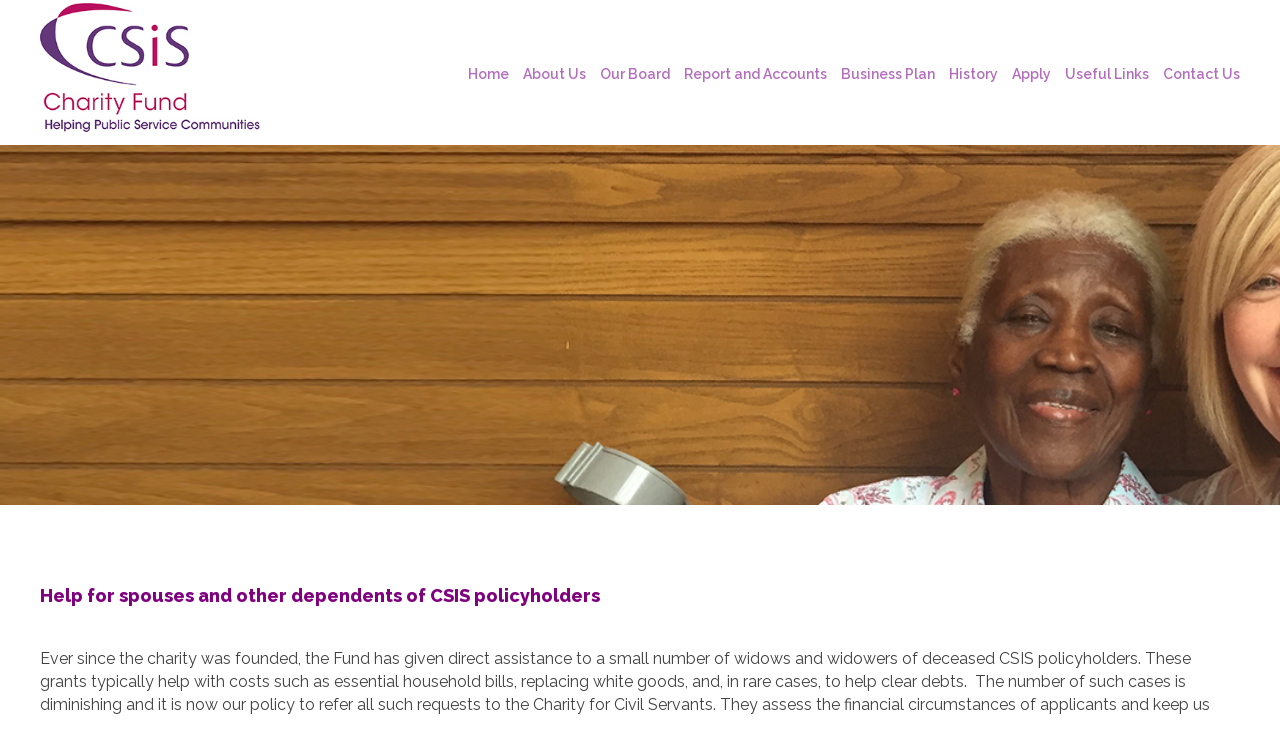

--- FILE ---
content_type: text/html
request_url: https://www.csischarityfund.org/apply-others.htm
body_size: 4154
content:
<!DOCTYPE html>
<!--[if lt IE 7]><html class="no-js lt-ie9 lt-ie8 lt-ie7"> <![endif]-->
<!--[if IE 7]><html class="no-js lt-ie9 lt-ie8"> <![endif]-->
<!--[if IE 8]><html class="no-js lt-ie9"> <![endif]-->
<!--[if gt IE 8]><!--><html class="no-js"> <!--<![endif]-->
<head>
<title>CSIS Charity Fund</title>
<meta charset="UTF-8" /> 
<meta name="keywords" content="CSIS Charity Fund" />
<meta name="description" content="CSIS Charity Fund" />
<meta name="author" content="www.SiteWizard.co.uk" />
<!--<link rel="canonical" href="https://www.csischarityfund.org/apply-others.htm" />-->
<meta name="viewport" content="width=device-width,initial-scale=1.0" />
<meta name="apple-mobile-web-app-capable" content="yes" />
<meta http-equiv="cleartype" content="on" />
<link rel="shortcut icon" href="template/favicon.ico" type="image/x-icon">
<link rel="icon" href="template/favicon.ico" type="image/x-icon">
<link rel="stylesheet" type="text/css" href="https://fonts.googleapis.com/css?family=Raleway:400,300,500,600,700,800" />
<link rel="stylesheet" href="template/themify-icons.css" />
<link rel="stylesheet" href="template/style.css?cache=1763128873" />
<link rel="stylesheet" href="template/responsive-tables.css" />
<!--<link rel="stylesheet" href="http://localhost:8043/template/style.css?cache=1763128873" />-->

<style>body {padding:0;}</style>
<!-- <script>document.cookie='resolution='+Math.max(screen.width,screen.height)+'; path=/';</script> -->
<!--[if lt IE 9]><script src="template/modernizr-2-6-2.js"></script><link rel="stylesheet" href="template/normalize.css" />-->


<meta name="google-site-verification" content="vigMMRx6EUlMUGQ7vrF7g5dZf5Y4xemN5bHkd1DgRzc" />

	

		<script type="text/javascript">

		  var _gaq = _gaq || [];
		  _gaq.push(['_setAccount', 'UA-188891475-1']);
		  _gaq.push(['_trackPageview']);

		  (function() {
		    var ga = document.createElement('script'); ga.type = 'text/javascript'; ga.async = true;
		    ga.src = ('https:' == document.location.protocol ? 'https://ssl' : 'http://www') + '.google-analytics.com/ga.js';
		    var s = document.getElementsByTagName('script')[0]; s.parentNode.insertBefore(ga, s);
		  })();

		</script>
	 </head>
<body id="page29">
    
    <div id="top">
        <div id="top-container" class="container">
            <a href="http://www.csischarityfund.org" id="logo"><img src="template/logo.png" alt="CSIS Charity Fund" /></a>
            <a href="http://www.csischarityfund.org" id="logoSmall"><img src="template/logo-small.jpg" alt="CSIS Charity Fund" /></a>
            <div id="top-social">
              <!--  <a href="#" target="_blank" class="twitter-icon ti-twitter-alt"><span>Follow us on Twitter</span></a>
                <a href="#" target="_blank" class="facebook-icon ti-facebook"><span>Like us on Facebook</span></a>
                <a href="#" target="_blank" class="google-plus-icon ti-google"><span>Join us on Google+</span></a>
                <a href="#" target="_blank" class="linkedin-icon ti-linkedin"><span>Join us on LinkedIn</span></a>-->
            </div>
            <div id="nav-icon" class="ti-menu"><span>Menu</span></div>
            <ul id="nav">
<li class="Home"><a href="http://www.csischarityfund.org/home.htm" >Home</a></li>
<li class="About_Us"><a href="http://www.csischarityfund.org/about-us.htm" >About Us</a></li>
<li class="Our_Board"><a href="http://www.csischarityfund.org/our-board.htm" >Our Board</a></li>
<li class="Report_and_Accounts"><a href="http://www.csischarityfund.org/r-and-a.htm" >Report and Accounts</a></li>
<li class="Business_Plan"><a href="http://www.csischarityfund.org/bus-plan.htm" >Business Plan</a></li>
<li class="History"><a href="http://www.csischarityfund.org/history.htm" >History</a></li>
<li class="nav_parent Apply"><a href="http://www.csischarityfund.org/apply.htm" >Apply</a>
<ul class="nav_child">
<li class="Help_for_Organisations"><a href="http://www.csischarityfund.org/apply-orgs.htm" >Help for Organisations</a></li>
<li class="Help_for_Others"><a href="http://www.csischarityfund.org/apply-others.htm" id="active">Help for Others</a></li>
<li class="Terms_and_Conditions"><a href="http://www.csischarityfund.org/ts-and-cs.htm" >Terms and Conditions</a></li>
</ul>
</li>
<li class="Useful_Links"><a href="http://www.csischarityfund.org/useful-links.htm" >Useful Links</a></li>
<li class="Contact_Us_"><a href="http://www.csischarityfund.org/contact-us.htm" >Contact Us </a></li>
</ul>

        </div> 
    </div>
    <div id="content" class="container">
        <h2>
	<span style="color:#800080;"><span style="font-size:18px;"><strong>Help for spouses and other dependents of CSIS policyholders&nbsp;</strong></span></span></h2>
<p>
	Ever since the charity was founded, the Fund has given direct assistance to a small number of widows and widowers of deceased CSIS policyholders. These grants typically help with costs such as essential household bills, replacing white goods, and, in rare cases, to help clear debts. &nbsp;The number of such cases is diminishing and it is now our policy to refer all such requests to the Charity for Civil Servants. They assess the financial circumstances of applicants and keep us informed of assistance given.&nbsp;</p>
<p>
	This assistance is given on a purely discretionary basis, and must be applied for directly.&nbsp;&nbsp;To ask about eligibility for a grant please contact the Charity Fund Secretary using our&nbsp;<a href="http://www.csischarityfund.org/contact-us.htm" target="_blank"><u>enquiry form.</u></a></p>
<p>
	<span style="font-size: 16px;">Please note&nbsp;that we can&nbsp;only give grants or advice to individuals who are&nbsp;either&nbsp;current&nbsp;Civil Service Insurance Society policyholders or who have been financially dependent on a policyholder who has died.&#8239;&#8239;&nbsp;If you&rsquo;re not eligible,&nbsp;please see our&nbsp;</span><a href="http://www.csischarityfund.org/useful-links.htm" target="_blank"><u style="font-size: 16px;">Useful Links</u></a><span style="font-size: 16px;">&nbsp;page for other organisations which may be able to assist.</span></p>
<p>
</p>

    </div>
    <div id="bottom">
        <div class="container col-container">
            <div class="col three-col right">
                <div id="social">
                <img src="template/logo-bottom.png" id="logo-bottom">
                   <!-- <strong>Connect With Us</strong>
                    <a href="#" target="_blank" class="twitter-icon ti-twitter-alt"><span>Follow us on Twitter</span></a>
                    <a href="#" target="_blank" class="facebook-icon ti-facebook"><span>Like us on Facebook</span></a>
                    <a href="#" target="_blank" class="google-plus-icon ti-google"><span>Join us on Google+</span></a>
                    <a href="#" target="_blank" class="linkedin-icon ti-linkedin"><span>Join us on LinkedIn</span></a>
                    -->
                </div>
            </div>
            <div class="col three-col left">
                <p>
                    <strong>Address</strong>
                    CSIS Charity Fund<br>1st Floor<br>Gail House, Lower Stone Street<br>Maidstone<br>Kent<br>ME15 6NB
                </p>
            </div>
            <div class="col three-col middle">
                <p>
                    <strong>Telephone Number</strong>
                    <a href="tel:07843 342889">07843 342889</a>
                </p>
                <p>
                    <strong>Email Address</strong>
                    <a href="&#109;&#97;&#105;&#108;&#116;&#111;&#58;&#115;&#101;&#99;&#114;&#101;&#116;&#97;&#114;&#121;&#64;&#99;&#115;&#105;&#115;&#99;&#104;&#97;&#114;&#105;&#116;&#121;&#102;&#117;&#110;&#100;&#46;&#111;&#114;&#103;">&#115;&#101;&#99;&#114;&#101;&#116;&#97;&#114;&#121;&#64;&#99;&#115;&#105;&#115;&#99;&#104;&#97;&#114;&#105;&#116;&#121;&#102;&#117;&#110;&#100;&#46;&#111;&#114;&#103;</a>
                </p>
                <p class="notes">
                    Company Reg No: 06414570<br />
                    Registered Charity No: 1121671
                    
                </p>
            </div> 
            <div class="col three-col right" id="flex_">
                <a id="AcoHyperLink1" target="_blank" href="http://www.aco.uk.net"> <img id="SmallMemberBadge" style="border-width:0px;" src="https://www.aco.uk.net/Images/ACO-Member-Size-1.png" alt="ACO Member badge" title="Click to visit the ACO website"> </a>
                <div id="social"><a href="https://www.linkedin.com/company/csis-charity-fund" target="_blank" class="linkedin-icon ti-linkedin"><span>Follow us on Twitter</span></a></div>
            </div> 
        </div>
        <div id="end">
            <div id="btt" class="ti-angle-up" title="Back to top"></div>
            <div class="container">
                <div class="two-col left" id="copyright">
                &copy; Copyright CSIS Charity Fund
                </div>
                <div class="two-col right" id="sitewizard">
                    <a href="http://www.sitewizard.co.uk" target="_blank" title="Website Design by SiteWizard">Website Design by SiteWizard</a>
                    
                </div>
            </div>
        </div>
    </div>
    
		<script type="text/javascript">
			;(function(){var c=document.createElement('script');c.type='text/javascript';c.src='https://secured.sitewizard.co.uk/swscripts/cookie/cookie-control-min.js';var a=document.getElementsByTagName('script')[0];a.parentNode.insertBefore(c,a);var d=document.createElement('link');d.rel='stylesheet';d.type='text/css';d.href='https://secured.sitewizard.co.uk/swscripts/cookie/cookie-control.css';a.parentNode.insertBefore(d,a); var b=document.getElementsByTagName('link')[0];b.parentNode.insertBefore(d,b)})();
		</script>
		<div id="cookie-control">Cookie Control</div>
		<div id="cookie-text">
			<span id="close-cookie-text">close</span>
			<p><strong>Cookie Control</strong>We would like to place cookies on your computer to help us make this website more user-friendly.</p>
			<p>By using our site you accept the terms of our <a href="privacy-policy.htm">Privacy Policy</a>.</p>
			<button type="submit" id="cookie-control-agree">I agree to the use of cookies</button>
		</div>
		

<script type="text/javascript" src="https://secured.sitewizard.co.uk/swscripts/jquery.js"></script>
<script src="template/assets.js" charset="utf-8"></script>
<script src="template/javascript.js" charset="utf-8"></script>
<script src="template/responsive-tables.js" charset="utf-8"></script>
<script charset="utf-8">
$(function() {
    var pagenumber = 29;

    if(pagenumber == 1){
    	$('<div class="flexslider"><ul class="slides"><li id="slide01"><a href="who-we-are_old.htm"><div class="container"><p>CSIS Charity Fund gives grants to charities and organisations that support civil and public servants and their families through periods of hardship often caused by illness, job loss and family break-ups</p></div></a></li><li id="slide02"><a href="get-the-right-help_old.htm"><div class="container"><p>We can help spouses and immediate dependents of deceased CSIS policyholders to find financial and other support when they need it most.</p></div></a></li><li id="slide03"><a href="our-aims-and-work_old.htm"><div class="container"><p>Illness, disability, loneliness and job loss can affect any generation. Our grants help organisations to support people during times of need and financial crisis.</p></div></a></li><li id="slide04"><a href="useful-links_old.htm"><div class="container"><p>The organisations we support might well be able to provide you with help in times of need, including financial advice, welfare funds and specialist advisors - you can access them all via the links provided on our Useful Links page.</p></div></a></li><li id="slide05"><a href="files/web_impact_report_opt.pdf"><div class="container"><p>In the last thirteen years we have made grants of almost <span class="pound"></span>10 million to civil and public service charitable organisations who provide financial help and other services including respite care, outreach and befriending services.</p></div></a></li><li id="slide06"><a href="grants-facts-figures-and-our-policy_old.htm"><div class="container"><p>Assisting those experiencing both physical and mental illness is one of many vital causes CSIS Charity Fund is committed to supporting via its grants programme.</p></div></a></li><li id="slide07"><a href="help-for-organisations_old.htm"><div class="container"><p>Through our grants to charities we support hundreds of public servants in organisations including the NHS, schools, local and central government and more.</p></div></a></li></ul></div>').insertAfter('#top');
    } else {
	$('<div id="banner"></div>').insertAfter('#top');
    }     
});
</script> 
</body>
</html>

--- FILE ---
content_type: text/css
request_url: https://www.csischarityfund.org/template/style.css?cache=1763128873
body_size: 6906
content:
html,body,div,span,applet,object,iframe,h1,h2,h3,h4,h5,h6,p,blockquote,pre,a,abbr,acronym,address,big,cite,code,del,dfn,em,font,img,ins,kbd,q,s,samp,small,strike,strong,tt,var,b,u,i,center,dl,dt,dd,ol,ul,li,fieldset,form,label,legend,table,caption,tbody,tfoot,thead,tr,th,td{margin:0;padding:0;border:0;outline:0;font-size:100%;vertical-align:baseline;background:transparent;font-weight:normal;font-smoothing:antialiased;-webkit-font-smoothing:antialiased}table,tbody,tfoot,thead,tr,th,td{vertical-align:top}body{line-height:1}ol,ul{list-style:none}blockquote,q{quotes:none}:focus{outline:0}ins{text-decoration:none}del{text-decoration:line-through}table{border-collapse:collapse;border-spacing:0}.mfp-bg{top:0;left:0;width:100%;height:100%;z-index:1042;overflow:hidden;position:fixed;background:#0b0b0b;opacity:0.8;filter:alpha(opacity=80)}.mfp-wrap{top:0;left:0;width:100%;height:100%;z-index:1043;position:fixed;outline:none !important;-webkit-backface-visibility:hidden}.mfp-container{text-align:center;position:absolute;width:100%;height:100%;left:0;top:0;padding:0 8px;box-sizing:border-box}.mfp-container:before{content:'';display:inline-block;height:100%;vertical-align:middle}.mfp-align-top .mfp-container:before{display:none}.mfp-content{position:relative;display:inline-block;vertical-align:middle;margin:0 auto;text-align:left;z-index:1045}.mfp-inline-holder .mfp-content,.mfp-ajax-holder .mfp-content{width:100%}.mfp-close,.mfp-arrow,.mfp-preloader,.mfp-counter{-webkit-user-select:none;-moz-user-select:none;-ms-user-select:none;user-select:none}.mfp-loading.mfp-figure{display:none}.mfp-hide{display:none !important}.mfp-preloader{color:#cccccc;position:absolute;top:50%;width:auto;text-align:center;margin-top:-0.8em;left:8px;right:8px;z-index:1044}.mfp-preloader a{color:#cccccc}.mfp-preloader a:hover{color:white}.mfp-s-ready .mfp-preloader{display:none}.mfp-s-error .mfp-content{display:none}button.mfp-close,button.mfp-arrow{overflow:visible;cursor:pointer;background:transparent;border:0;-webkit-appearance:none;display:block;outline:none;padding:0;z-index:1046;box-shadow:none}button::-moz-focus-inner{padding:0;border:0}.mfp-close{width:44px;height:44px;line-height:44px;position:absolute;right:0;top:0;text-decoration:none;text-align:center;opacity:0.65;padding:0 0 18px 10px;color:white;font-style:normal;font-size:28px;font-family:Arial, Baskerville, monospace}.mfp-close:hover,.mfp-close:focus{opacity:1}.mfp-close:active{top:1px}.mfp-close-btn-in .mfp-close{color:#333333}.mfp-image-holder .mfp-close,.mfp-iframe-holder .mfp-close{color:white;right:-6px;text-align:right;padding-right:6px;width:100%}.mfp-counter{position:absolute;top:0;right:0;color:#cccccc;font-size:12px;line-height:18px}.mfp-arrow{position:absolute;opacity:0.65;margin:0;top:50%;margin-top:-55px;padding:0;width:90px;height:110px;-webkit-tap-highlight-color:transparent}.mfp-arrow:active{margin-top:-54px}.mfp-arrow:hover,.mfp-arrow:focus{opacity:1}.mfp-arrow:before,.mfp-arrow:after,.mfp-arrow .mfp-b,.mfp-arrow .mfp-a{content:'';display:block;width:0;height:0;position:absolute;left:0;top:0;margin-top:35px;margin-left:35px;border:medium inset transparent}.mfp-arrow:after,.mfp-arrow .mfp-a{border-top-width:13px;border-bottom-width:13px;top:8px}.mfp-arrow:before,.mfp-arrow .mfp-b{border-top-width:21px;border-bottom-width:21px}.mfp-arrow-left{left:0}.mfp-arrow-left:after,.mfp-arrow-left .mfp-a{border-right:17px solid white;margin-left:31px}.mfp-arrow-left:before,.mfp-arrow-left .mfp-b{margin-left:25px;border-right:27px solid #3f3f3f}.mfp-arrow-right{right:0}.mfp-arrow-right:after,.mfp-arrow-right .mfp-a{border-left:17px solid white;margin-left:39px}.mfp-arrow-right:before,.mfp-arrow-right .mfp-b{border-left:27px solid #3f3f3f}.mfp-iframe-holder{padding-top:40px;padding-bottom:40px}.mfp-iframe-holder .mfp-content{line-height:0;width:100%;max-width:900px}.mfp-iframe-holder .mfp-close{top:-40px}.mfp-iframe-scaler{width:100%;height:0;overflow:hidden;padding-top:56.25%}.mfp-iframe-scaler iframe{position:absolute;display:block;top:0;left:0;width:100%;height:100%;box-shadow:0 0 8px rgba(0,0,0,0.6);background:black}img.mfp-img{width:auto;max-width:100%;height:auto;display:block;line-height:0;box-sizing:border-box;padding:40px 0 40px;margin:0 auto}.mfp-figure{line-height:0}.mfp-figure:after{content:'';position:absolute;left:0;top:40px;bottom:40px;display:block;right:0;width:auto;height:auto;z-index:-1;box-shadow:0 0 8px rgba(0,0,0,0.6);background:#444444}.mfp-figure small{color:#bdbdbd;display:block;font-size:12px;line-height:14px}.mfp-bottom-bar{margin-top:-36px;position:absolute;top:100%;left:0;width:100%;cursor:auto}.mfp-title{text-align:left;line-height:18px;color:#f3f3f3;word-wrap:break-word;padding-right:36px}.mfp-image-holder .mfp-content{max-width:100%}.mfp-gallery .mfp-image-holder .mfp-figure{cursor:pointer}@media screen and (max-width: 800px) and (orientation: landscape), screen and (max-height: 300px){.mfp-img-mobile .mfp-image-holder{padding-left:0;padding-right:0}.mfp-img-mobile img.mfp-img{padding:0}.mfp-img-mobile .mfp-figure:after{top:0;bottom:0}.mfp-img-mobile .mfp-figure small{display:inline;margin-left:5px}.mfp-img-mobile .mfp-bottom-bar{background:rgba(0,0,0,0.6);bottom:0;margin:0;top:auto;padding:3px 5px;position:fixed;box-sizing:border-box}.mfp-img-mobile .mfp-bottom-bar:empty{padding:0}.mfp-img-mobile .mfp-counter{right:5px;top:3px}.mfp-img-mobile .mfp-close{top:0;right:0;width:35px;height:35px;line-height:35px;background:rgba(0,0,0,0.6);position:fixed;text-align:center;padding:0}}@media all and (max-width: 900px){.mfp-arrow{-webkit-transform:scale(0.75);-ms-transform:scale(0.75);transform:scale(0.75)}.mfp-arrow-left{-webkit-transform-origin:0;-ms-transform-origin:0;transform-origin:0}.mfp-arrow-right{-webkit-transform-origin:100%;-ms-transform-origin:100%;transform-origin:100%}.mfp-container{padding-left:6px;padding-right:6px}}.mfp-ie7 .mfp-img{padding:0}.mfp-ie7 .mfp-bottom-bar{width:600px;left:50%;margin-left:-300px;margin-top:5px;padding-bottom:5px}.mfp-ie7 .mfp-container{padding:0}.mfp-ie7 .mfp-content{padding-top:44px}.mfp-ie7 .mfp-close{top:0;right:0;padding-top:0}.owl-carousel .owl-wrapper:after{content:".";display:block;clear:both;visibility:hidden;line-height:0;height:0}.owl-carousel{display:none;position:relative;width:100%;-ms-touch-action:pan-y}.owl-carousel .owl-wrapper{display:none;position:relative;-webkit-transform:translate3d(0px, 0px, 0px)}.owl-carousel .owl-wrapper-outer{overflow:hidden;position:relative;width:100%}.owl-carousel .owl-wrapper-outer.autoHeight{transition:height 500ms ease-in-out}.owl-carousel .owl-item{float:left}.owl-controls .owl-page,.owl-controls .owl-buttons div{cursor:pointer}.owl-controls{-webkit-user-select:none;-moz-user-select:none;-ms-user-select:none;user-select:none;-webkit-tap-highlight-color:transparent}.grabbing{cursor:url(grabbing.png) 8 8,move}.owl-carousel .owl-wrapper,.owl-carousel .owl-item{-webkit-backface-visibility:hidden;-moz-backface-visibility:hidden;-ms-backface-visibility:hidden;-webkit-transform:translate3d(0, 0, 0);-moz-transform:translate3d(0, 0, 0);-ms-transform:translate3d(0, 0, 0)}.button_{padding:10px;margin-bottom:20px;text-decoration:none;border:solid 1px}.button_:hover{background:#9A1F58;color:white !important}#flex_{display:-webkit-inline-flex;display:-ms-inline-flexbox;display:inline-flex}#flex_ #social a{margin-left:20px !important;height:55px !important;width:55px !important}.primary{color:#9A1F58 !important}body{font:1em/1.4375em raleway,sans-serif;color:#414141;background:#fff;padding:30px;-webkit-text-size-adjust:none;overflow-x:hidden}strong{font-weight:800}input,textarea,select,button{box-sizing:border-box;font:1em/1em raleway,sans-serif;border:1px solid #d5adda;-webkit-appearance:none}button{font-weight:600;padding:15px 18px;background:#5E2D65;border:0;color:#fff;cursor:pointer;margin:17px 0 0;border-radius:5px}p{margin-bottom:34px}ul{margin-bottom:34px}ul li{padding:11.33333px 0 11.33333px 25px;font-weight:700;color:#5E2D65;position:relative}ul li:before{content:'';position:absolute;left:5px;top:21px;width:10px;height:3px;background:#9A1F58}ol{margin:0 0 34px 34px;list-style:decimal}ol li{padding:11.33333px 0}a,button{outline:none;transition:all 0.2s ease-in-out}a{color:#9A1F58;text-decoration:underline;font-weight:700}a:hover,a[href^="tel:"]{text-decoration:none}h1,h2,h3,h4,h5,h6{color:#9A1F58;margin-bottom:34px;font-weight:800}h1{font-size:1.75em;line-height:1.14286em}h2{font-size:1.5em;line-height:1.16667em}h3{font-size:1.25em;line-height:1.25em}h4{font-size:1.1875em;line-height:1.31579em}h5{font-size:1.0625em;line-height:1.35294em;margin-bottom:17px;text-transform:uppercase;letter-spacing:0.1em;font-weight:400}h6{font-size:1.0625em;line-height:1.35294em;font-weight:700}img{max-width:100% !important;height:auto !important}blockquote{border:2px solid #9D205B;padding:17px;margin-bottom:34px}blockquote h4{margin:0}blockquote strong{color:#5E2D65;display:block;margin-bottom:17px}hr{position:relative;width:100%;border:0;height:3px;background:#9A1F58;margin:51px 0}.col-container+hr,ul+hr{margin-top:17px}.container{position:relative;margin:0 auto;box-sizing:border-box}.container::after{clear:both;content:"";display:table}.col::after{clear:both;content:"";display:table}.notes{font-size:0.875em;line-height:1.35714em;margin-bottom:34px}.shout{margin-bottom:34px;font-size:1.125em;line-height:1.38889em}.shout2{margin-bottom:34px;padding:34px;border-radius:5px;background:#5E2D65;color:#fff}.border{box-shadow:0 0 0 2px #fff,8px 8px 0 0 rgba(94,45,101,0.1)}.important{color:#dc0629;font-weight:700}.hide{display:none !important}.button-link{display:inline-block;font-weight:800;padding:15px 18px;background:#9A1F58;border-radius:5px;color:#fff;text-decoration:none;font-size:1.125em;line-height:1.33333em}.align-center{text-align:center}#content .primary-bg{background-color:#9A1F58}#content .secondary-bg{background-color:#c42870}#content .dark-bg{background-color:#5E2D65}#content .light-bg{background-color:#fff;color:#5E2D65}#content .primary-text{color:#9A1F58}#content .secondary-text{color:#c42870}#content .dark-text{color:#5E2D65}.gallery::after{clear:both;content:"";display:table}.gallery img{display:block;float:left;width:47.1%;margin:0 0 34px 5.8%}.gallery a:first-child img{margin-left:0}.lightbox-3-row a:last-child img{float:none;clear:both;margin:0 auto 34px}.lightbox-4-row img{margin:0 0 34px 0}.lightbox-4-row a:first-child img{margin-right:5.8%}.lightbox-4-row a:last-child img{margin-left:5.8%}.video-container{position:relative;padding-bottom:56.25%;padding-top:30px;height:0;margin-bottom:34px}.video-container iframe{position:absolute;top:0;left:0;width:100%;height:100%}.quick-contact-form{background:#9A1F58;padding:9%;margin-bottom:34px}.quick-contact-form h3{color:#fff}.quick-contact-form label{font-size:0.875em;line-height:1em;font-weight:600;text-transform:uppercase;letter-spacing:0.04em;display:block;color:#e685b2;margin:22.66667px 0 5px 0}.quick-contact-form input,.quick-contact-form textarea{width:100%;padding:8px;border:0;transition:all 0.2s ease-in-out}.quick-contact-form *:focus{box-shadow:0 2px 0 0 #5E2D65}.quick-contact-form textarea{height:185px}.quick-contact-form button{width:100%}.contact-form{margin-bottom:34px}.contact-form div{position:relative;margin-bottom:17px}.contact-form label{display:block}.contact-form input,.contact-form textarea{width:100%;padding:8px}.contact-form textarea{height:170px}.contact-form :focus{border-color:#9A1F58}.flexslider{width:100%;height:200px;position:relative}.flexslider ul,.flexslider ol{margin:0;padding:0;border:0;list-style:none}.flexslider ul li,.flexslider ol li{padding:0;border:0}.flexslider ul li:before,.flexslider ol li:before{display:none}.flexslider .flex-control-nav{position:absolute;left:0;bottom:34px;z-index:10;display:block;width:100%;text-align:center}.flexslider .flex-control-nav li{display:inline-block}.flexslider .flex-control-nav a{display:inline-block;margin:0 5px;border-radius:50%;background:#fff;width:12px;height:12px;overflow:hidden;text-indent:-100px;cursor:pointer}.flexslider .flex-control-nav .flex-active{background:#9A1F58;cursor:default;border-radius:2px;-webkit-transform:rotate(180deg);-ms-transform:rotate(180deg);transform:rotate(180deg)}.flexslider .flex-direction-nav{display:none}.flexslider .container{width:90%;height:160px;position:absolute;left:0;right:0;top:0;bottom:0;margin:auto;color:#fff;text-align:center}.flexslider .container strong{display:block;font-size:1.375em;line-height:1.22727em;margin-bottom:17px;text-shadow:2px 2px 0 rgba(94,45,101,0.2);font-weight:800}.flexslider .container p{font-size:0.9375em;line-height:1.33333em;font-weight:500;display:block;text-shadow:2px 2px 0 rgba(94,45,101,0.2)}.flexslider .container .button-link{padding:12px;font-size:1em;line-height:1em}.slides::after{clear:both;content:"";display:table}.slides>li{display:none;width:100%;height:200px;background-repeat:no-repeat;background-position:center;background-size:cover;border:0;padding:0}.slides li:before{display:block !important;width:100%;height:100%;position:absolute;left:0;top:0;background:#5E2D65;opacity:0.35;filter:alpha(opacity=35)}.slides img{width:100%;display:block}#slide01{background-image:url(top-pic01small.jpg)}#slide02{background-image:url(top-pic02small.jpg)}#slide03{background-image:url(top-pic03small.jpg)}#slide04{background-image:url(top-pic04small.jpg)}#slide05{background-image:url(top-pic05small.jpg)}#slide06{background-image:url(top-pic06small.jpg)}#slide07{background-image:url(top-pic07small.jpg)}#banner{height:200px;background-image:url(top-pic04small.jpg);background-size:cover}.owlslider{position:relative;width:100%;color:#fff;background:#5E2D65;margin-bottom:34px;padding-bottom:10%}.owlslider .owl-item{padding:34px;box-sizing:border-box}.owlslider blockquote{font-size:1.25em;line-height:1.25em;font-weight:700;color:#fff;margin-bottom:17px;padding:0;border:0}.owlslider blockquote:before{content:'\201C';color:#c690ce}.owlslider blockquote:after{content:' \201D';color:#c690ce}.owlslider span{text-transform:uppercase;color:#9A1F58;font-weight:600;font-size:0.9375em;line-height:1.2em}.owlslider .owl-pagination{text-align:center}.owlslider .owl-pagination div{display:inline-block;margin:0 5px;border-radius:50%;background:#a04cac;width:12px;height:12px;overflow:hidden;text-indent:-100px;cursor:pointer;transition:all 0.2s ease-in-out}.owlslider .owl-pagination .active{background:#fff;cursor:default;-webkit-transform:rotate(180deg);-ms-transform:rotate(180deg);transform:rotate(180deg);border-radius:2px}.icon-list{margin:0;text-align:center}.icon-list li{padding:0;color:#414141;margin-bottom:40.8px}.icon-list li:before{display:none}.icon-list strong{display:block;color:#9A1F58;font-size:1.25em;line-height:1.2em;margin-bottom:11.33333px}.icon-list span{display:block;color:#5E2D65;font-size:5em;line-height:1em;margin-bottom:17px}.icon-list span em{display:none}#top #top-container{padding:20px}#top #logo img{display:none}#top #logoSmall img{display:inline-block;max-width:120px !important;margin-top:8px}#top-social{display:none}#top-tel span{display:none}#top-tel a{display:block;width:40px;height:40px;background:url(tel-icon.png) #5E2D65 no-repeat center;text-indent:-2345px;position:absolute;right:68px;top:0;bottom:0;margin:auto;border-radius:50%}#nav-icon{width:40px;height:40px;overflow:hidden;cursor:pointer;position:absolute;right:17px;top:0;bottom:0;margin:auto;z-index:1001;transition:all 0.2s ease-in-out;background:#9A1F58;border-radius:50%;color:#fff;text-align:center;font-size:1.25em;line-height:1.9em}#nav-icon span{display:none}#nav-icon.close-icon{background:#c42870}#nav{display:none;background:#5E2D65;padding:30px 20px;box-sizing:border-box;position:absolute;left:0;top:100%;z-index:100;width:100%}#nav li{padding:0}#nav li:before{display:none}#nav a{color:#fff;text-transform:uppercase;text-decoration:none;font-weight:600;display:block;padding:12px 0;border-bottom:1px solid #7f3d88}#nav li:first-child a{border-top:1px solid #7f3d88}#nav .nav-parent a:after{content:'\e64b';font:0.75em/1em "themify";color:#ead7ed;position:absolute;right:0;top:17px}#nav #active{color:#eb9ac0;cursor:default}#nav ul{margin:0 0 5px 10px;padding:10px 0}#nav ul li:first-child a{border:0}#nav ul a{text-transform:initial;border:0;padding:8px 0 8px 16px;font-size:0.9375em;line-height:1.2em;font-weight:700;position:relative}#nav ul a:before{content:'\e661';font:0.75em/1em "themify";color:#ead7ed;position:absolute;left:0;top:12px}#nav ul a:after{display:none}#content{padding:10% 10% 5%}#bottom{background:#720A3D;color:#fff;padding:10%}#bottom strong{display:block;color:#fff;font-size:1.25em;line-height:1em;margin-bottom:11.33333px}#bottom a{color:#fff;font-weight:400;text-decoration:none}#bottom .notes{color:#fff}#social{margin-bottom:34px;display:inline-block}#social a{display:inline-block;width:50px;height:50px;border-radius:8px;box-shadow:inset 0 0 0 3px #fff;overflow:hidden;margin-right:7px;text-align:center;font-size:1.375em;line-height:2.27273em;text-decoration:none}#social span{display:none}#cookie{font-size:0.875em;line-height:1.35714em;margin-bottom:34px}#end{position:relative}#copyright{margin-bottom:34px}#sitewizard{font-size:0.875em;line-height:1.64286em}#sitewizard a{color:#cacaca;text-decoration:none}#btt{display:block;width:50px;height:50px;background:#fff;border-radius:50%;overflow:hidden;cursor:pointer;transition:all 0.2s ease-in-out;text-align:center;font-size:1.5em;line-height:2.04167em;color:#5E2D65;margin-bottom:34px}#code-incorrect{color:#fff;padding:10px;background:#5E2D65;margin-bottom:20px}#code-incorrect strong{display:block;font-size:1.3em}#verifycode-form{padding:20px;border:1px solid #f9f3fa;overflow:hidden;margin-bottom:34px}#verifycode-image{padding:45px 40px;background:#f5f5f5;float:left;border:1px solid #f9f3fa;margin-right:20px}#verifycode{width:64px;font-size:24px;padding:3px}#verifycode-submit{font-size:24px;padding:5px 15px;background:#222;color:white;border:1px solid white;cursor:pointer;margin-left:5px}#logo-bottom{max-width:230px !important}.bubble{border-radius:0px;padding:20px;background-image:linear-gradient(#fff, #efe8f8, #d2c1eb);border:1px solid #c690ce;color:#5E2D65;position:relative;margin-bottom:50px;box-shadow:1px 1px 1px #c690ce}.bubble a{text-decoration:none;font-weight:normal}.pound:before{content:'\00A3';display:inline-block;font-weight:bold}@media screen and (max-width: 47.9375em) and (orientation: landscape){#top #logo img{display:inline-block;max-width:50% !important;width:220px}#top #logoSmall img{display:none !important}.col{clear:both}.flexslider .container p{font-size:1.25em;line-height:1.4em;font-weight:500;display:block;text-shadow:2px 2px 0 rgba(94,45,101,0.2);padding-top:22.66667px}}@media screen and (min-width: 48em){h1{font-size:2em;line-height:1.25em}h2{font-size:1.625em;line-height:1.23077em}h3{font-size:1.375em;line-height:1.09091em}.col-container::after{clear:both;content:"";display:table}.two-col,.four-col{width:47.1%}.one-third-col{width:29.46667%}.two-thirds-col{width:64.73333%}.two-col.left,.one-third-col.left,.four-col.left,.four-col.middle,.two-thirds-col.left{float:left}.two-col.right,.four-col.right,.one-third-col.right,.two-thirds-col.right{float:right}.four-col.left{margin-right:5.8%}.hide{display:block !important}.lightbox-3-row img{width:29.46667%}.lightbox-3-row a:first-child img{margin-left:0}.lightbox-3-row a:last-child img{float:left;clear:none;margin-left:5.8%}.contact-form label{display:inline-block;width:33%;position:absolute;left:0;top:8px}.contact-form input,.contact-form textarea,.contact-form button{margin:0 0 0 33%}.contact-form input,.contact-form textarea{width:66%;padding:8px}.contact-form textarea{height:200px}.icon-list::after{clear:both;content:"";display:table}.icon-list li{float:left;margin-bottom:6.8px}.icon-list li:nth-child(even){margin-left:5.8%}.icon-list li:nth-child(odd){clear:left}.icon-list li:nth-child(1){clear:none}.flexslider{height:280px}.flexslider .slides{height:280px}.flexslider .slides li{height:280px}.flexslider .container{width:85%;height:190px}.flexslider .container strong{display:block;font-size:2.625em;line-height:1.09524em}.flexslider .container p{font-size:1.5em;line-height:1.45833em;font-weight:700;display:block;font-weight:700;text-shadow:2px 2px 0 rgba(94,45,101,0.2)}.flexslider .container .button-link{padding:12px;font-size:1em;line-height:1em}#slide01{background-image:url(top-pic01medium.jpg)}#slide02{background-image:url(top-pic02medium.jpg)}#slide03{background-image:url(top-pic03medium.jpg)}#slide04{background-image:url(top-pic04medium.jpg)}#slide05{background-image:url(top-pic05medium.jpg)}#slide06{background-image:url(top-pic06medium.jpg)}#slide07{background-image:url(top-pic07medium.jpg)}#banner{height:280px;background-image:url(top-pic04medium.jpg)}.owlslider{margin:34px 0 68px;padding-bottom:7%}.owlslider .owl-item{margin-bottom:0;padding:34px;box-sizing:border-box}.owlslider .owl-item blockquote{font-size:1.5em;line-height:1.33333em;margin-bottom:34px}#content{padding:7% 7% 3.5%}#bottom{padding:7% 7% 3.5%}#bottom .left,#bottom .middle{float:left;margin:0;width:47.1%}#bottom .middle{float:right}#cookie{clear:both;width:47.1%;float:right}#end{border-top:1px solid #9D205B;padding:22.66667px 0;margin-top:34px}#btt{position:absolute;left:0;right:0;top:-27px;margin:auto}#copyright{margin-bottom:0}#sitewizard{text-align:right}}@media screen and (min-width: 48em) and (orientation: landscape){h1{font-size:2.375em;line-height:1.15789em}h2{font-size:1.75em;line-height:1.28571em}h3{font-size:1.375em;line-height:1.18182em}hr{margin:68px 0}hr:after{width:8.7%}.col-container+hr{margin-top:34px}ul+hr{margin-top:0}img{max-width:auto}.lightbox-4-row img{width:20.65%;margin-left:5.8%}.lightbox-4-row a:first-child img{margin-left:0;margin-right:0}.icon-left{text-align:left}.icon-left li{padding-left:70px;position:relative}.icon-left span{font-size:2.8125em;line-height:1em;position:absolute;left:0;top:0}.flexslider .container{width:70%}.owlslider{padding-bottom:5%}.owlslider .owl-item{padding:51px 51px 34px}.owlslider .owl-item blockquote{font-size:1.625em;line-height:1.23077em;margin-bottom:34px}#top #top-container{padding:70px 20px 5px;padding-top:20px}#top #logo img{display:inline-block;max-width:50% !important;width:220px;margin-top:-20px}#top #logoSmall img{display:none !important}#top-tel{position:absolute;right:20px;top:10px;text-transform:uppercase}#top-tel span{display:inline;font-size:0.875em;line-height:1em;color:#5E2D65}#top-tel a{width:auto;text-indent:0;display:inline;background:none;position:static;font-size:1.125em;line-height:1em}#nav-icon{width:50px;height:50px;overflow:hidden;cursor:pointer;position:absolute;right:17px;top:40px;bottom:0;margin:auto;z-index:1001;transition:all 0.2s ease-in-out;background:#9A1F58;border-radius:50%;color:#fff;text-align:center;font-size:1.25em;line-height:2.3em}#nav-icon span{display:none}#content{padding:5% 5% 2.5%}#bottom{padding:5% 5% 2.5%}}@media screen and (min-width: 75em){h1{font-size:2.625em;line-height:1.14286em;margin-bottom:44px}h2{font-size:1.75em;line-height:1.28571em}h3{font-size:1.25em;line-height:1.3em}button{font-size:1.25em;line-height:1em}hr:after{width:5.8%}ul li{padding-left:40px}ul li:before{left:20px;top:21px;width:10px;height:3px;background:#9A1F58}blockquote{margin-left:68px;margin-right:68px}.col blockquote{margin-left:0;margin-right:0}.container{width:1200px}.three-col,.one-third-col{width:29.46667%}.four-col{width:20.65%}.two-thirds-col{width:64.73333%}.left,.middle{float:left}.right{float:right}.middle{margin:0 5.8% 0 0}.three-col.middle{margin:0 5.8%}.shout{font-size:1.1875em;line-height:1.42105em}.button-link:hover{background:#5E2D65 !important}.button-link.light-bg:hover{color:#fff !important}.twitter-icon:hover{background:#00aced}.facebook-icon:hover{background:#3b5998}.google-plus-icon:hover{background:#dd4b39}.linkedin-icon:hover{background:#007bb6}.gallery{margin-top:44px;position:relative}.gallery a{position:relative;display:inline-block;margin-bottom:42px;overflow:hidden;box-shadow:0 0 0 4px #fff;border-radius:5px}.gallery a:before{content:'';background:#9A1F58;display:block;width:300%;height:300%;position:absolute;left:100%;bottom:0;z-index:10;opacity:0.7;filter:alpha(opacity=70);-webkit-transform-origin:left bottom;-ms-transform-origin:left bottom;transform-origin:left bottom;-webkit-transform:rotate(45deg);-ms-transform:rotate(45deg);transform:rotate(45deg);transition:all 0.3s ease-in-out}.gallery a:hover:before{left:-100%}.gallery a:after{content:'';background:url(magnify-icon.png) no-repeat center 20px;display:block;width:100%;height:100%;position:absolute;left:0;top:0;z-index:10;opacity:0;filter:alpha(opacity=0);transition:all 0.3s ease-in-out}.gallery a:hover:after{opacity:1;filter:alpha(opacity=100);background-position:center}.gallery img{position:relative;max-width:100%;width:auto;height:auto;margin:0 !important}#nav{display:inline-block;background:none;padding:0;position:absolute;left:auto;right:20px;top:0px;width:auto}#nav li{display:inline-block;margin-left:34px;position:relative}#nav li:first-child a{border:0}#nav a{display:inline-block;border:0;color:#b46dbe;padding:0;letter-spacing:0.01em;line-height:149px}#nav .nav-parent a:after{position:static;margin-left:10px;color:#d8b4dd;font-size:0.875em;line-height:1.14286em}#nav #active{color:#5E2D65;font-weight:700}#nav #active:before{content:'';display:block;width:100%;height:3px;background:#9A1F58;position:absolute;left:0;top:-1px;box-shadow:0 0 0 4px #fff}#nav ul{display:none;position:absolute;right:-20px;top:80px;background:#9A1F58;width:200px;padding:20px;margin:0}#nav ul:before{content:'';display:block;width:0;height:0;border-left:10px solid transparent;border-right:10px solid transparent;border-bottom:10px solid #9A1F58;position:absolute;top:-10px;right:30px}#nav ul li{margin:0;display:block}#nav ul a{height:auto;display:block;padding:12px 5px;color:#fff;border-top:1px solid #d5307d;text-indent:0}#nav ul a:before{display:none}#nav ul #active:before{display:none}#nav li:hover ul{display:block}#nav-icon{display:none}.nav_parent>a{cursor:pointer}.lightbox-3-row a{width:318px}.lightbox-3-row a:nth-child(even){margin-left:42px;margin-right:42px}.lightbox-4-row a,.lightbox-4-row a:last-child{width:228px;margin-left:42px}.lightbox-4-row a:first-child{margin-left:0}.contact-form label{width:20%}.contact-form input,.contact-form textarea,.contact-form button{margin:0 0 0 20%}.contact-form input,.contact-form textarea{width:60%}.contact-form button:hover{background-color:#9A1F58}.quick-contact-form{padding:70px;position:relative}.quick-contact-form button:hover{background:#fff;color:#5E2D65}.quick-contact-form:before,.quick-contact-form:after{content:'';display:block;width:100%;height:1px;position:absolute;left:0;background:#da458a}.quick-contact-form:before{top:35px}.quick-contact-form:after{bottom:35px}.flexslider{height:360px}.flexslider .slides{height:360px}.flexslider .slides li{height:360px}.flexslider .flex-direction-nav{transition:all 0.2s ease-in-out;display:block;width:1200px;margin:auto;position:relative}.flexslider .flex-direction-nav li{position:static}.flexslider .flex-direction-nav a{visibility:hidden}.flexslider .flex-direction-nav a:before{display:inline-block;width:35px;height:35px;border-radius:50%;background:#fff;color:#5E2D65;text-align:center;font-family:"themify";font-size:1.0625em;line-height:2.05882em;visibility:visible;transition:all 0.2s ease-in-out;position:absolute;z-index:55;bottom:64px}.flexslider .flex-direction-nav a:hover:before{background:#9A1F58;color:#fff}.flexslider .flex-direction-nav .flex-prev:before{content:'\e64a';right:45px}.flexslider .flex-direction-nav .flex-next:before{content:'\e649';right:0}.flexslider .flex-control-nav{width:1200px;right:0;bottom:23px;margin:auto;text-align:left;z-index:50}.flexslider .flex-control-nav a{margin:0 10px 0 0}.flexslider .container{width:1200px;height:265px;text-align:left}.flexslider .container strong{font-size:2.375em;line-height:1.10526em;font-weight:800;width:50%;margin-bottom:17px}.flexslider .container p{font-size:1.375em;line-height:1.81818em;font-weight:700;display:block;width:50%;margin-top:51px;font-weight:700;text-shadow:2px 2px 0 rgba(94,45,101,0.2)}.flexslider .container .button-link{padding:12px 14px;font-size:1.125em;line-height:1.33333em}.flexslider .container .button-link:hover{background:#fff !important;color:#5E2D65}#slide01{background-image:url(top-pic01large.jpg)}#slide02{background-image:url(top-pic02large.jpg)}#slide03{background-image:url(top-pic03large.jpg)}#slide04{background-image:url(top-pic04large.jpg)}#slide05{background-image:url(top-pic05large.jpg)}#slide06{background-image:url(top-pic06large.jpg)}#slide07{background-image:url(top-pic07large.jpg)}#banner{height:360px;background-image:url(top-pic04large.jpg)}.flexslider .slides #slide07:before{opacity:0.5;filter:alpha(opacity=50)}.flexslider:before,.flexslider:after{content:'';display:block;background:#fff;width:100%;height:1px;position:absolute;left:0;z-index:40;opacity:0.3;filter:alpha(opacity=30)}.flexslider:before{top:35px}.flexslider:after{bottom:35px}.owlslider{padding-bottom:95px;margin:34px 0 68px}.owlslider .owl-item{padding:70px 70px 34px 140px}.owlslider .owl-item blockquote{font-size:1.875em;line-height:1.26667em;position:relative;margin:0 0 17px}.owlslider .owl-item blockquote:before{font-size:4.9375em;line-height:0.48101em;color:#9A1F58;position:absolute;left:-95px;top:27px}.owlslider .owl-item blockquote:after{display:none}.owlslider .owl-item span br{display:none}.owlslider .owl-pagination{position:absolute;left:140px;text-align:left}.owlslider .owl-pagination div{margin:0 10px 0 0}.owlslider .owl-pagination div:hover{background:#9A1F58}#testimonials:before,#testimonials:after{content:'';display:block;background:#7f3d88;width:100%;height:1px;position:absolute;left:0}#testimonials:before{top:35px}#testimonials:after{bottom:35px}.icon-list li{float:left;margin:0 0 6.8px 0}.icon-list li:nth-child(odd){clear:none}.icon-list li:nth-child(even){margin-left:0}.icon-list li:nth-child(2),.icon-list li:nth-child(5),.icon-list li:nth-child(8){margin-left:5.8%;margin-right:5.8%}.icon-list li:nth-child(4),.icon-list li:nth-child(7){clear:left}#top #top-container{padding-left:0;padding-right:0}#top-social{display:block;position:absolute;left:0;top:0}#top-social a{display:block;float:left;width:38px;height:46px;text-align:center;font-size:1.125em;line-height:2.55556em;text-decoration:none;color:#ead7ed}#top-social a:hover{color:#fff}#top-social span{display:none}#top-tel{right:0}#nav{right:0}#nav li{margin-left:10px;font-size:0.875em;line-height:3.28571em}#nav a{letter-spacing:0;text-transform:none}#nav a:hover{color:#9A1F58}#nav ul{font-size:1.25em;line-height:1em}#nav ul a:hover{padding-left:12px;color:#fff}#nav ul #active:hover{padding-left:5px}#content{padding:70px 0 35px}#bottom{padding:70px 0 0;position:relative}#bottom .col-container{margin-bottom:34px}#bottom .left,#bottom .middle{width:29.46667%}#bottom .left{margin-left:0}#bottom .middle{float:left;margin-left:5.8%}#cookie{clear:none;width:29.46667%}#sitewizard a:hover{color:#fff}#btt:hover{background:#9A1F58;color:#fff}}.cke_panel_frame ul li:before{display:none !important}

/*# sourceMappingURL=style.css.map */

--- FILE ---
content_type: text/css
request_url: https://www.csischarityfund.org/template/responsive-tables.css
body_size: 655
content:
/* Foundation v2.1.4 http://foundation.zurb.com */
/* Artfully masterminded by ZURB  */

/* -------------------------------------------------- 
   Table of Contents
-----------------------------------------------------
:: Shared Styles
:: Page Name 1
:: Page Name 2
*/


/* -----------------------------------------
   Shared Styles
----------------------------------------- */

table {
	text-align: right;
	font-family: tahoma, arial, sans-serif;
	margin-bottom: 20px;
}

table th { font-weight: bold; }
table td, table th { padding: 9px 10px; border: 2px solid white; }
table tr td:first-child {
	text-align: left;
}
table tr:nth-child(even) {
	background-color: #EAEAED;
}
table tr:nth-child(odd) {
	background-color: #dddde1;
}


/* Mobile */
@media only screen and (max-width: 767px) {
	
	table {
		font-size: 12px;
	}
	table.responsive { margin-bottom: 0; }
	
	.pinned { position: absolute; left: 0; top: 0; background: #fff; width: 35%; overflow: hidden; overflow-x: scroll; border-right: 1px solid #ccc; border-left: 1px solid #ccc; }
	.pinned table { border-right: none; border-left: none; width: 100%; }
	.pinned table th, .pinned table td { white-space: nowrap; }
	.pinned td:last-child { border-bottom: 0; }
	
	div.table-wrapper { position: relative; margin-bottom: 20px; overflow: hidden; border-right: 1px solid #ccc; }
	div.table-wrapper div.scrollable { margin-left: 35%; }
	div.table-wrapper div.scrollable { overflow: scroll; overflow-y: hidden; }	
	
	table.responsive td, table.responsive th { position: relative; white-space: nowrap; overflow: hidden; }
	table.responsive th:first-child, table.responsive td:first-child, table.responsive td:first-child, table.responsive.pinned td { display: none; }
	
	
}


--- FILE ---
content_type: text/javascript
request_url: https://www.csischarityfund.org/template/javascript.js
body_size: 696
content:
$(window).load(function() {
	$('.flexslider').flexslider({
		animation: 'slide',				// 'fade' or 'slide'
		direction: 'horizontal',		// 'horizontal' or 'vertical'
		controlNav: true,				// Boolean: Create navigation for paging control of each slide
		directionNav: true,			// Boolean: Create navigation for previous/next navigation
		prevText: 'Previous',           
		nextText: 'Next',
		slideshowSpeed: 7000,           // Integer: Set the speed of the slideshow cycling, in milliseconds
		animationSpeed: 600,            // Integer: Set the speed of animations, in milliseconds
		useCSS: false					// Boolean: Slider will use CSS3 transitions if available
	});
});

$(function() {

	$('.gallery').magnificPopup({
		delegate: 'a',
		type: 'image',
		gallery: {
			enabled: true,
		}
	});

    var owl = $('.owlslider');
 
    owl.owlCarousel({
	  	singleItem: true,
		navigation: false
    });
	
	$('#nav-icon').on('click', function () {
		$('#nav').slideToggle();
		$('#nav-icon').toggleClass('close-icon');
    });

    FastClick.attach(document.body);

    $('img.l-load').lazyload({
        threshold: 75, // image loads this number of pixels before shown on screen.
        effect: 'fadeIn'
    });

    $('#btt').click(function () {
		$('body,html').animate({
			scrollTop: 0
			}, 1000);
		return false;
	});
   $(".nav_parent > a").removeAttr("href");

});